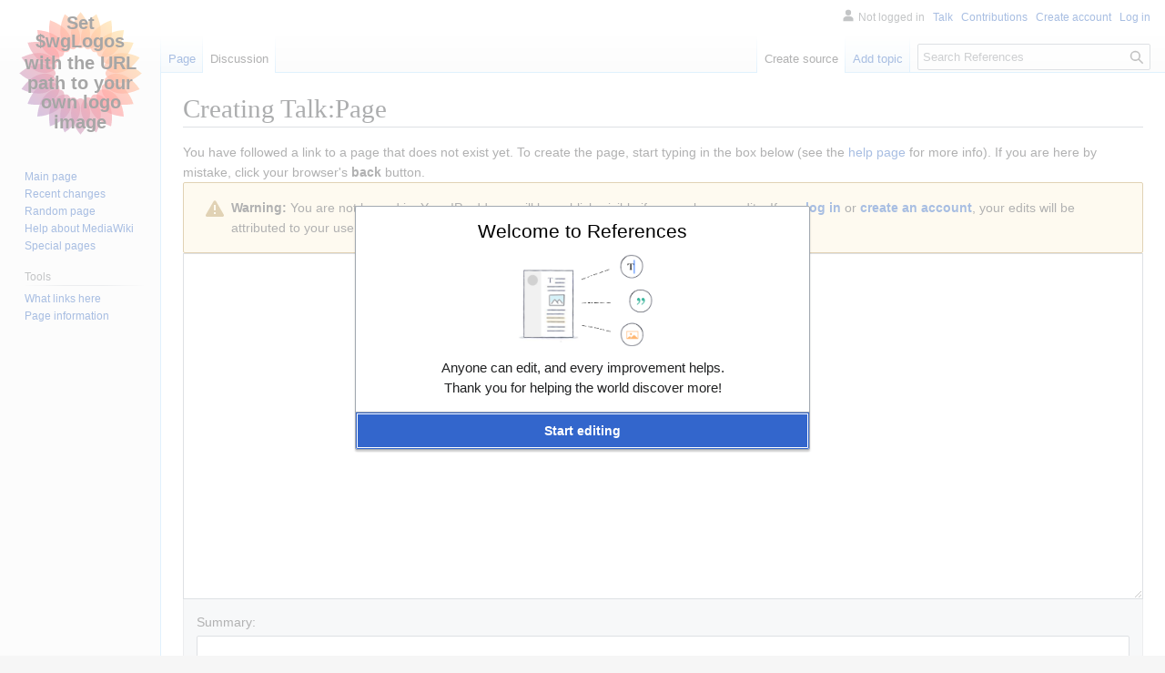

--- FILE ---
content_type: text/html; charset=UTF-8
request_url: https://acsg2.com/reference/index.php?title=Talk:Page&action=edit&redlink=1
body_size: 6381
content:
<!DOCTYPE html>
<html class="client-nojs" lang="en" dir="ltr">
<head>
<meta charset="UTF-8">
<title>Creating Talk:Page - References</title>
<script>(function(){var className="client-js";var cookie=document.cookie.match(/(?:^|; )acsg23_mw19759_mw7r_mwclientpreferences=([^;]+)/);if(cookie){cookie[1].split('%2C').forEach(function(pref){className=className.replace(new RegExp('(^| )'+pref.replace(/-clientpref-\w+$|[^\w-]+/g,'')+'-clientpref-\\w+( |$)'),'$1'+pref+'$2');});}document.documentElement.className=className;}());RLCONF={"wgBreakFrames":true,"wgSeparatorTransformTable":["",""],"wgDigitTransformTable":["",""],"wgDefaultDateFormat":"dmy","wgMonthNames":["","January","February","March","April","May","June","July","August","September","October","November","December"],"wgRequestId":"aShf3GBKL4-fG-VPiiDFWAAAAAM","wgCanonicalNamespace":"Talk","wgCanonicalSpecialPageName":false,"wgNamespaceNumber":1,"wgPageName":"Talk:Page","wgTitle":"Page","wgCurRevisionId":0,"wgRevisionId":0,"wgArticleId":0,"wgIsArticle":false,"wgIsRedirect":false,"wgAction":"edit","wgUserName":null,"wgUserGroups":["*"],"wgCategories":[],"wgPageViewLanguage":"en","wgPageContentLanguage":"en","wgPageContentModel":"wikitext","wgRelevantPageName":"Talk:Page","wgRelevantArticleId":0,"wgIsProbablyEditable":true,"wgRelevantPageIsProbablyEditable":true,"wgRestrictionCreate":[],"wgVisualEditor":{"pageLanguageCode":"en","pageLanguageDir":"ltr","pageVariantFallbacks":"en"},"wgEditMessage":"creating","wgEditSubmitButtonLabelPublish":false};
RLSTATE={"site.styles":"ready","user.styles":"ready","user":"ready","user.options":"loading","mediawiki.action.edit.styles":"ready","mediawiki.codex.messagebox.styles":"ready","mediawiki.editfont.styles":"ready","mediawiki.interface.helpers.styles":"ready","mediawiki.pager.styles":"ready","oojs-ui-core.styles":"ready","oojs-ui.styles.indicators":"ready","mediawiki.widgets.styles":"ready","oojs-ui-core.icons":"ready","skins.vector.styles.legacy":"ready","ext.visualEditor.desktopArticleTarget.noscript":"ready"};RLPAGEMODULES=["mediawiki.action.edit","mediawiki.action.edit.editWarning","mediawiki.action.edit.collapsibleFooter","site","mediawiki.page.ready","skins.vector.legacy.js","ext.visualEditor.desktopArticleTarget.init","ext.visualEditor.targetLoader"];</script>
<script>(RLQ=window.RLQ||[]).push(function(){mw.loader.impl(function(){return["user.options@12s5i",function($,jQuery,require,module){mw.user.tokens.set({"patrolToken":"+\\","watchToken":"+\\","csrfToken":"+\\"});
}];});});</script>
<link rel="stylesheet" href="/reference/load.php?lang=en&amp;modules=ext.visualEditor.desktopArticleTarget.noscript%7Cmediawiki.action.edit.styles%7Cmediawiki.codex.messagebox.styles%7Cmediawiki.editfont.styles%7Cmediawiki.interface.helpers.styles%7Cmediawiki.pager.styles%7Cmediawiki.widgets.styles%7Coojs-ui-core.icons%2Cstyles%7Coojs-ui.styles.indicators%7Cskins.vector.styles.legacy&amp;only=styles&amp;skin=vector">
<script async="" src="/reference/load.php?lang=en&amp;modules=startup&amp;only=scripts&amp;raw=1&amp;skin=vector"></script>
<meta name="generator" content="MediaWiki 1.44.2">
<meta name="robots" content="noindex,nofollow,max-image-preview:standard">
<meta name="format-detection" content="telephone=no">
<meta name="viewport" content="width=1120">
<link rel="alternate" type="application/x-wiki" title="Edit" href="/reference/index.php?title=Talk:Page&amp;action=edit">
<link rel="search" type="application/opensearchdescription+xml" href="/reference/rest.php/v1/search" title="References (en)">
<link rel="EditURI" type="application/rsd+xml" href="https://acsg2.com/reference/api.php?action=rsd">
<link rel="alternate" type="application/atom+xml" title="References Atom feed" href="/reference/index.php?title=Special:RecentChanges&amp;feed=atom">
</head>
<body class="skin-vector-legacy mediawiki ltr sitedir-ltr mw-hide-empty-elt ns-1 ns-talk mw-editable page-Talk_Page rootpage-Talk_Page skin-vector action-edit"><div id="mw-page-base" class="noprint"></div>
<div id="mw-head-base" class="noprint"></div>
<div id="content" class="mw-body" role="main">
	<a id="top"></a>
	<div id="siteNotice"></div>
	<div class="mw-indicators">
	</div>
	<h1 id="firstHeading" class="firstHeading mw-first-heading">Creating <span id="firstHeadingTitle">Talk:Page</span></h1>
	<div id="bodyContent" class="vector-body">
		
		<div id="contentSub"><div id="mw-content-subtitle"></div></div>
		<div id="contentSub2"></div>
		
		<div id="jump-to-nav"></div>
		<a class="mw-jump-link" href="#mw-head">Jump to navigation</a>
		<a class="mw-jump-link" href="#searchInput">Jump to search</a>
		<div id="mw-content-text" class="mw-body-content"><div class="mw-newarticletextanon plainlinks">
You have followed a link to a page that does not exist yet.
To create the page, start typing in the box below (see the <a class="external text" href="https://www.mediawiki.org/wiki/Special:MyLanguage/Help:Contents">help page</a> for more info).
If you are here by mistake, click your browser's <strong>back</strong> button.
</div><div class="cdx-message--warning mw-anon-edit-warning cdx-message cdx-message--block"><span class="cdx-message__icon"></span><div class="cdx-message__content"><strong>Warning:</strong> You are not logged in. Your IP address will be publicly visible if you make any edits. If you <strong><a rel="nofollow" class="external text" href="https://acsg2.com/reference/index.php?title=Special:UserLogin&amp;returnto=Talk%3APage&amp;returntoquery=action%3Dedit%26redlink%3D1">log in</a></strong> or <strong><a rel="nofollow" class="external text" href="https://acsg2.com/reference/index.php?title=Special:CreateAccount&amp;returnto=Talk%3APage&amp;returntoquery=action%3Dedit%26redlink%3D1">create an account</a></strong>, your edits will be attributed to your username, along with other benefits.</div></div><div id="wikiPreview" class="ontop" style="display: none;"></div><form class="mw-editform" id="editform" name="editform" method="post" action="/reference/index.php?title=Talk:Page&amp;action=submit" enctype="multipart/form-data" data-mw-editform-type="initial"><input type="hidden" value="ℳ𝒲♥𝓊𝓃𝒾𝒸ℴ𝒹ℯ" name="wpUnicodeCheck"><div id="antispam-container" style="display: none;"><label for="wpAntispam">Anti-spam check.
Do <strong>not</strong> fill this in!</label><input name="wpAntispam" id="wpAntispam"></div><input type="hidden" name="wpSection"><input type="hidden" value="20251127142740" name="wpStarttime"><input type="hidden" value="20251127142740" name="wpEdittime"><input type="hidden" value="0" name="editRevId"><input id="wpScrolltop" type="hidden" name="wpScrolltop"><input type="hidden" value="d41d8cd98f00b204e9800998ecf8427e" name="wpAutoSummary"><input type="hidden" value="0" name="oldid"><input type="hidden" value="0" name="parentRevId"><input type="hidden" value="text/x-wiki" name="format"><input type="hidden" value="wikitext" name="model"><textarea aria-label="Wikitext source editor" tabindex="1" class="mw-editfont-monospace" accesskey="," id="wpTextbox1" cols="80" rows="25" style="" lang="en" dir="ltr" name="wpTextbox1"></textarea><div class='editOptions'>
<div id='wpSummaryLabel' class='mw-summary oo-ui-layout oo-ui-labelElement oo-ui-fieldLayout oo-ui-fieldLayout-align-top'><div class='oo-ui-fieldLayout-body'><span class='oo-ui-fieldLayout-header'><label for='wpSummary' class='oo-ui-labelElement-label'>Summary:</label></span><div class='oo-ui-fieldLayout-field'><div id='wpSummaryWidget' class='oo-ui-widget oo-ui-widget-enabled oo-ui-inputWidget oo-ui-textInputWidget oo-ui-textInputWidget-type-text oo-ui-textInputWidget-php' data-ooui='{"_":"OO.ui.TextInputWidget","maxLength":500,"name":"wpSummary","inputId":"wpSummary","tabIndex":1,"title":"Enter a short summary","accessKey":"b","required":false}'><input type='text' tabindex='1' title='Enter a short summary [b]' accesskey='b' name='wpSummary' value='' id='wpSummary' maxlength='500' spellcheck='true' class='oo-ui-inputWidget-input' /><span class='oo-ui-iconElement-icon oo-ui-iconElement-noIcon'></span><span class='oo-ui-indicatorElement-indicator oo-ui-indicatorElement-noIndicator'></span></div></div></div></div><div class='editCheckboxes'><div class='oo-ui-layout oo-ui-horizontalLayout'></div></div>
<div id="editpage-copywarn">Please note that all contributions to References may be edited, altered, or removed by other contributors.
If you do not want your writing to be edited mercilessly, then do not submit it here.<br />
You are also promising us that you wrote this yourself, or copied it from a public domain or similar free resource (see <a href="/reference/index.php?title=References:Copyrights&amp;action=edit&amp;redlink=1" class="new" title="References:Copyrights (page does not exist)">References:Copyrights</a> for details).
<strong>Do not submit copyrighted work without permission!</strong></div><div class='editButtons'>
<span id='wpSaveWidget' class='oo-ui-widget oo-ui-widget-enabled oo-ui-inputWidget oo-ui-buttonElement oo-ui-buttonElement-framed oo-ui-labelElement oo-ui-flaggedElement-progressive oo-ui-flaggedElement-primary oo-ui-buttonInputWidget' data-ooui='{"_":"OO.ui.ButtonInputWidget","useInputTag":true,"type":"submit","name":"wpSave","inputId":"wpSave","tabIndex":3,"title":"Save your changes","accessKey":"s","label":"Save page","flags":["progressive","primary"]}'><input type='submit' tabindex='3' title='Save your changes [s]' accesskey='s' name='wpSave' id='wpSave' value='Save page' class='oo-ui-inputWidget-input oo-ui-buttonElement-button' /></span>
<span id='wpPreviewWidget' class='oo-ui-widget oo-ui-widget-enabled oo-ui-inputWidget oo-ui-buttonElement oo-ui-buttonElement-framed oo-ui-labelElement oo-ui-buttonInputWidget' data-ooui='{"_":"OO.ui.ButtonInputWidget","useInputTag":true,"type":"submit","formNoValidate":true,"name":"wpPreview","inputId":"wpPreview","tabIndex":4,"title":"Preview your changes. Please use this before publishing.","accessKey":"p","label":"Show preview"}'><input type='submit' tabindex='4' title='Preview your changes. Please use this before publishing. [p]' accesskey='p' name='wpPreview' id='wpPreview' value='Show preview' formnovalidate='formnovalidate' class='oo-ui-inputWidget-input oo-ui-buttonElement-button' /></span>
<span id='wpDiffWidget' class='oo-ui-widget oo-ui-widget-enabled oo-ui-inputWidget oo-ui-buttonElement oo-ui-buttonElement-framed oo-ui-labelElement oo-ui-buttonInputWidget' data-ooui='{"_":"OO.ui.ButtonInputWidget","useInputTag":true,"type":"submit","formNoValidate":true,"name":"wpDiff","inputId":"wpDiff","tabIndex":5,"title":"Show which changes you made to the text","accessKey":"v","label":"Show changes"}'><input type='submit' tabindex='5' title='Show which changes you made to the text [v]' accesskey='v' name='wpDiff' id='wpDiff' value='Show changes' formnovalidate='formnovalidate' class='oo-ui-inputWidget-input oo-ui-buttonElement-button' /></span>
	<span class='cancelLink'><span id='mw-editform-cancel' class='oo-ui-widget oo-ui-widget-enabled oo-ui-buttonElement oo-ui-buttonElement-frameless oo-ui-labelElement oo-ui-flaggedElement-destructive oo-ui-buttonWidget' data-ooui='{"_":"OO.ui.ButtonWidget","href":"\/reference\/index.php\/Talk:Page","rel":["nofollow"],"framed":false,"label":{"html":"Cancel"},"flags":["destructive"],"tabIndex":5}'><a role='button' tabindex='5' href='/reference/index.php/Talk:Page' rel='nofollow' class='oo-ui-buttonElement-button'><span class='oo-ui-iconElement-icon oo-ui-iconElement-noIcon oo-ui-image-destructive'></span><span class='oo-ui-labelElement-label'>Cancel</span><span class='oo-ui-indicatorElement-indicator oo-ui-indicatorElement-noIndicator oo-ui-image-destructive'></span></a></span></span>
	<span class='editHelp'><a href="https://www.mediawiki.org/wiki/Special:MyLanguage/Help:Editing_pages" target="helpwindow">Editing help</a> (opens in new window)</span>
</div><!-- editButtons -->
</div><!-- editOptions -->

<input type="hidden" value="+\" name="wpEditToken">
<div class="mw-editTools"></div>
<div class="templatesUsed"></div><div class="hiddencats"></div><div class="limitreport"></div><input id="mw-edit-mode" type="hidden" value="text" name="mode"><input type="hidden" value="1" name="wpUltimateParam">
</form>

<div class="printfooter" data-nosnippet="">Retrieved from "<a dir="ltr" href="https://acsg2.com/reference/index.php/Talk:Page">https://acsg2.com/reference/index.php/Talk:Page</a>"</div></div>
		<div id="catlinks" class="catlinks catlinks-allhidden" data-mw="interface"></div>
	</div>
</div>

<div id="mw-navigation">
	<h2>Navigation menu</h2>
	<div id="mw-head">
		
<nav id="p-personal" class="mw-portlet mw-portlet-personal vector-user-menu-legacy vector-menu" aria-labelledby="p-personal-label"  >
	<h3
		id="p-personal-label"
		
		class="vector-menu-heading "
	>
		<span class="vector-menu-heading-label">Personal tools</span>
	</h3>
	<div class="vector-menu-content">
		
		<ul class="vector-menu-content-list">
			
			<li id="pt-anonuserpage" class="mw-list-item"><span title="The user page for the IP address you are editing as">Not logged in</span></li><li id="pt-anontalk" class="mw-list-item"><a href="/reference/index.php/Special:MyTalk" title="Discussion about edits from this IP address [n]" accesskey="n"><span>Talk</span></a></li><li id="pt-anoncontribs" class="mw-list-item"><a href="/reference/index.php/Special:MyContributions" title="A list of edits made from this IP address [y]" accesskey="y"><span>Contributions</span></a></li><li id="pt-createaccount" class="mw-list-item"><a href="/reference/index.php?title=Special:CreateAccount&amp;returnto=Talk%3APage&amp;returntoquery=action%3Dedit%26redlink%3D1" title="You are encouraged to create an account and log in; however, it is not mandatory"><span>Create account</span></a></li><li id="pt-login" class="mw-list-item"><a href="/reference/index.php?title=Special:UserLogin&amp;returnto=Talk%3APage&amp;returntoquery=action%3Dedit%26redlink%3D1" title="You are encouraged to log in; however, it is not mandatory [o]" accesskey="o"><span>Log in</span></a></li>
		</ul>
		
	</div>
</nav>

		<div id="left-navigation">
			
<nav id="p-namespaces" class="mw-portlet mw-portlet-namespaces vector-menu-tabs vector-menu-tabs-legacy vector-menu" aria-labelledby="p-namespaces-label"  >
	<h3
		id="p-namespaces-label"
		
		class="vector-menu-heading "
	>
		<span class="vector-menu-heading-label">Namespaces</span>
	</h3>
	<div class="vector-menu-content">
		
		<ul class="vector-menu-content-list">
			
			<li id="ca-nstab-main" class="mw-list-item"><a href="/reference/index.php/Page" title="View the content page [c]" accesskey="c"><span>Page</span></a></li><li id="ca-talk" class="selected mw-list-item"><a href="/reference/index.php?title=Talk:Page&amp;action=edit&amp;redlink=1" rel="discussion" title="Discussion about the content page (page does not exist) [t]" accesskey="t"><span>Discussion</span></a></li>
		</ul>
		
	</div>
</nav>

			
<nav id="p-variants" class="mw-portlet mw-portlet-variants emptyPortlet vector-menu-dropdown vector-menu" aria-labelledby="p-variants-label"  >
	<input type="checkbox"
		id="p-variants-checkbox"
		role="button"
		aria-haspopup="true"
		data-event-name="ui.dropdown-p-variants"
		class="vector-menu-checkbox"
		aria-labelledby="p-variants-label"
	>
	<label
		id="p-variants-label"
		
		class="vector-menu-heading "
	>
		<span class="vector-menu-heading-label">English</span>
	</label>
	<div class="vector-menu-content">
		
		<ul class="vector-menu-content-list">
			
			
		</ul>
		
	</div>
</nav>

		</div>
		<div id="right-navigation">
			
<nav id="p-views" class="mw-portlet mw-portlet-views vector-menu-tabs vector-menu-tabs-legacy vector-menu" aria-labelledby="p-views-label"  >
	<h3
		id="p-views-label"
		
		class="vector-menu-heading "
	>
		<span class="vector-menu-heading-label">Views</span>
	</h3>
	<div class="vector-menu-content">
		
		<ul class="vector-menu-content-list">
			
			<li id="ca-edit" class="selected istalk mw-list-item"><a href="/reference/index.php?title=Talk:Page&amp;action=edit" title="Create the source code of this page"><span>Create source</span></a></li><li id="ca-addsection" class="mw-list-item"><a href="/reference/index.php?title=Talk:Page&amp;action=edit&amp;section=new" title="Start a new section [+]" accesskey="+"><span>Add topic</span></a></li>
		</ul>
		
	</div>
</nav>

			
<nav id="p-cactions" class="mw-portlet mw-portlet-cactions emptyPortlet vector-menu-dropdown vector-menu" aria-labelledby="p-cactions-label"  title="More options" >
	<input type="checkbox"
		id="p-cactions-checkbox"
		role="button"
		aria-haspopup="true"
		data-event-name="ui.dropdown-p-cactions"
		class="vector-menu-checkbox"
		aria-labelledby="p-cactions-label"
	>
	<label
		id="p-cactions-label"
		
		class="vector-menu-heading "
	>
		<span class="vector-menu-heading-label">More</span>
	</label>
	<div class="vector-menu-content">
		
		<ul class="vector-menu-content-list">
			
			
		</ul>
		
	</div>
</nav>

			
<div id="p-search" role="search" class="vector-search-box-vue  vector-search-box-show-thumbnail vector-search-box-auto-expand-width vector-search-box">
	<h3 >Search</h3>
	<form action="/reference/index.php" id="searchform" class="vector-search-box-form">
		<div id="simpleSearch"
			class="vector-search-box-inner"
			 data-search-loc="header-navigation">
			<input class="vector-search-box-input"
				 type="search" name="search" placeholder="Search References" aria-label="Search References" autocapitalize="sentences" spellcheck="false" title="Search References [f]" accesskey="f" id="searchInput"
			>
			<input type="hidden" name="title" value="Special:Search">
			<input id="mw-searchButton"
				 class="searchButton mw-fallbackSearchButton" type="submit" name="fulltext" title="Search the pages for this text" value="Search">
			<input id="searchButton"
				 class="searchButton" type="submit" name="go" title="Go to a page with this exact name if it exists" value="Go">
		</div>
	</form>
</div>

		</div>
	</div>
	
<div id="mw-panel" class="vector-legacy-sidebar">
	<div id="p-logo" role="banner">
		<a class="mw-wiki-logo" href="/reference/index.php/Main_Page"
			title="Visit the main page"></a>
	</div>
	
<nav id="p-navigation" class="mw-portlet mw-portlet-navigation vector-menu-portal portal vector-menu" aria-labelledby="p-navigation-label"  >
	<h3
		id="p-navigation-label"
		
		class="vector-menu-heading "
	>
		<span class="vector-menu-heading-label">Navigation</span>
	</h3>
	<div class="vector-menu-content">
		
		<ul class="vector-menu-content-list">
			
			<li id="n-mainpage-description" class="mw-list-item"><a href="/reference/index.php/Main_Page" title="Visit the main page [z]" accesskey="z"><span>Main page</span></a></li><li id="n-recentchanges" class="mw-list-item"><a href="/reference/index.php/Special:RecentChanges" title="A list of recent changes in the wiki [r]" accesskey="r"><span>Recent changes</span></a></li><li id="n-randompage" class="mw-list-item"><a href="/reference/index.php/Special:Random" title="Load a random page [x]" accesskey="x"><span>Random page</span></a></li><li id="n-help-mediawiki" class="mw-list-item"><a href="https://www.mediawiki.org/wiki/Special:MyLanguage/Help:Contents"><span>Help about MediaWiki</span></a></li><li id="n-specialpages" class="mw-list-item"><a href="/reference/index.php/Special:SpecialPages"><span>Special pages</span></a></li>
		</ul>
		
	</div>
</nav>

	
<nav id="p-tb" class="mw-portlet mw-portlet-tb vector-menu-portal portal vector-menu" aria-labelledby="p-tb-label"  >
	<h3
		id="p-tb-label"
		
		class="vector-menu-heading "
	>
		<span class="vector-menu-heading-label">Tools</span>
	</h3>
	<div class="vector-menu-content">
		
		<ul class="vector-menu-content-list">
			
			<li id="t-whatlinkshere" class="mw-list-item"><a href="/reference/index.php/Special:WhatLinksHere/Talk:Page" title="A list of all wiki pages that link here [j]" accesskey="j"><span>What links here</span></a></li><li id="t-info" class="mw-list-item"><a href="/reference/index.php?title=Talk:Page&amp;action=info" title="More information about this page"><span>Page information</span></a></li>
		</ul>
		
	</div>
</nav>

	
</div>

</div>

<footer id="footer" class="mw-footer" >
	<ul id="footer-info">
</ul>

	<ul id="footer-places">
	<li id="footer-places-privacy"><a href="/reference/index.php/References:Privacy_policy">Privacy policy</a></li>
	<li id="footer-places-about"><a href="/reference/index.php/References:About">About References</a></li>
	<li id="footer-places-disclaimers"><a href="/reference/index.php/References:General_disclaimer">Disclaimers</a></li>
</ul>

	<ul id="footer-icons" class="noprint">
	<li id="footer-poweredbyico"><a href="https://www.mediawiki.org/" class="cdx-button cdx-button--fake-button cdx-button--size-large cdx-button--fake-button--enabled"><picture><source media="(min-width: 500px)" srcset="/reference/resources/assets/poweredby_mediawiki.svg" width="88" height="31"><img src="/reference/resources/assets/mediawiki_compact.svg" alt="Powered by MediaWiki" lang="en" width="25" height="25" loading="lazy"></picture></a></li>
</ul>

</footer>

<div class="mw-portlet mw-portlet-dock-bottom emptyPortlet vector-menu-portal portal" id="p-dock-bottom">
	<ul>
		
	</ul>
</div>
<script>(RLQ=window.RLQ||[]).push(function(){mw.config.set({"wgBackendResponseTime":603});});</script>
</body>
</html>

--- FILE ---
content_type: text/javascript; charset=utf-8
request_url: https://acsg2.com/reference/load.php?lang=en&modules=ext.visualEditor.welcome&skin=vector&version=v6vl7
body_size: 644
content:
mw.loader.impl(function(){return["ext.visualEditor.welcome@1rlzo",function($,jQuery,require,module){mw.libs.ve=mw.libs.ve||{};mw.libs.ve.WelcomeDialog=function VeInitWelcomeDialog(config){mw.libs.ve.WelcomeDialog.super.call(this,config);this.$element.addClass('ve-init-mw-welcomeDialog');};OO.inheritClass(mw.libs.ve.WelcomeDialog,OO.ui.MessageDialog);mw.libs.ve.WelcomeDialog.static.name='welcome';mw.libs.ve.WelcomeDialog.static.size='medium';mw.libs.ve.WelcomeDialog.static.actions=[{action:'switch-wte',label:OO.ui.deferMsg('visualeditor-welcomedialog-switch'),modes:['visual']},{action:'switch-ve',label:OO.ui.deferMsg('visualeditor-welcomedialog-switch-ve'),modes:['source']},{action:'accept',label:OO.ui.deferMsg('visualeditor-welcomedialog-action'),flags:['progressive','primary'],modes:['visual','source','noswitch']}];mw.libs.ve.WelcomeDialog.prototype.getSetupProcess=function(data){data=$.extend({title:mw.msg('visualeditor-welcomedialog-title',mw.user,mw.config.get('wgSiteName')),message:$('<span>').addClass('ve-init-mw-welcomeDialog-content').append($(document.createTextNode(mw.msg('visualeditor-welcomedialog-content'))),
$('<br>'),$(document.createTextNode(mw.msg('visualeditor-welcomedialog-content-thanks'))))},data);return mw.libs.ve.WelcomeDialog.super.prototype.getSetupProcess.call(this,data).next(()=>{this.switchable=data.switchable;this.editor=data.editor;this.actions.setMode(this.switchable?this.editor:'noswitch');});};mw.libs.ve.WelcomeDialog.prototype.getActionProcess=function(action){if(action==='switch-wte'){return new OO.ui.Process(()=>{this.close({action:'switch-wte'});});}return mw.libs.ve.WelcomeDialog.super.prototype.getActionProcess.call(this,action);};
},{"css":[".ve-init-mw-welcomeDialog-content{display:block;text-align:center}.ve-init-mw-welcomeDialog-content::before{content:'';background:url(/reference/extensions/VisualEditor/modules/ve-mw/ui/styles/dialogs/images/welcomeSplash-ltr.png?46a36) center no-repeat;background-size:contain;display:block;height:8em}"]},{"visualeditor-welcomedialog-action":"Start editing","visualeditor-welcomedialog-content":"Anyone can edit, and every improvement helps.","visualeditor-welcomedialog-content-thanks":"Thank you for helping the world discover more!","visualeditor-welcomedialog-switch":"Switch to the source editor","visualeditor-welcomedialog-switch-ve":"Switch to the visual editor","visualeditor-welcomedialog-title":"{{GENDER:$1|Welcome}} to $2"}];});
